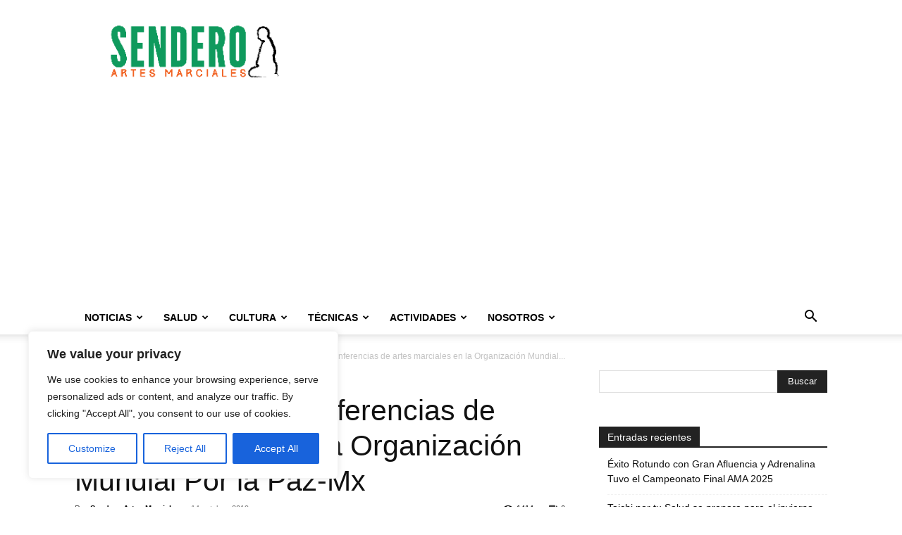

--- FILE ---
content_type: text/html; charset=utf-8
request_url: https://www.google.com/recaptcha/api2/aframe
body_size: 266
content:
<!DOCTYPE HTML><html><head><meta http-equiv="content-type" content="text/html; charset=UTF-8"></head><body><script nonce="d4halE27XUPeAI_nHaUDCw">/** Anti-fraud and anti-abuse applications only. See google.com/recaptcha */ try{var clients={'sodar':'https://pagead2.googlesyndication.com/pagead/sodar?'};window.addEventListener("message",function(a){try{if(a.source===window.parent){var b=JSON.parse(a.data);var c=clients[b['id']];if(c){var d=document.createElement('img');d.src=c+b['params']+'&rc='+(localStorage.getItem("rc::a")?sessionStorage.getItem("rc::b"):"");window.document.body.appendChild(d);sessionStorage.setItem("rc::e",parseInt(sessionStorage.getItem("rc::e")||0)+1);localStorage.setItem("rc::h",'1765117925180');}}}catch(b){}});window.parent.postMessage("_grecaptcha_ready", "*");}catch(b){}</script></body></html>

--- FILE ---
content_type: application/javascript
request_url: https://senderoartesmarciales.com/wp-content/plugins/cookie-law-info/lite/frontend/js/wca.js?ver=3.3.8
body_size: 1101
content:
const consentType = {
    gdpr: 'optin',
    ccpa: 'optout',
};
const categoryMap = {
    functional: 'preferences',
    analytics: ['statistics','statistics-anonymous'],
    performance: 'functional',
    advertisement: 'marketing',
};
const gskEnabled = typeof _ckyGsk !== 'undefined' && _ckyGsk ? _ckyGsk : false;
document.addEventListener("cookieyes_consent_update", function () {
    const consentData = getCkyConsent();
    const categories = consentData.categories;
    if ((consentData.isUserActionCompleted === false) && gskEnabled && !Object.values(categories).slice(1).includes(true)) {
        return;
    }
    window.wp_consent_type = consentData.activeLaw ? consentType[consentData.activeLaw] : 'optin';
    let event = new CustomEvent('wp_consent_type_defined');
    document.dispatchEvent( event );
    Object.entries(categories).forEach(([key, value]) => {
        if (!(key in categoryMap))
            return;
        setConsentStatus(key, value ? 'allow' : 'deny');
    });
    function setConsentStatus(key, status) {
        if (Array.isArray(categoryMap[key])) {
            categoryMap[key].forEach(el => {
                wp_set_consent(el, status);
            });
        } else {
            wp_set_consent(categoryMap[key], status);
        }
    }
});

--- FILE ---
content_type: application/javascript; charset=utf-8
request_url: https://fundingchoicesmessages.google.com/f/AGSKWxUoqkm2n173fqvuJGTa6hbc0ZfwNpT8eK7iaYmCz_j1vW4JS8gSyNXgTwAxmrAn4fHGM0NFQyE6owQ33yIP20E3YPoH-z1SVGgoO8Bu6cuLUGByA2ZWG6_Q_5S7zOgInZTYOGVG-Mfk_reaGvqqhkH0aYsC0SdrLDlGgsGtzFgo9CzJfvSPR_kBVus0/_/aff.htm/adiframe7._ad_page_/ad-half__pop_ad/
body_size: -1290
content:
window['528483d0-8f08-4793-b7bf-2d614be4ec2b'] = true;